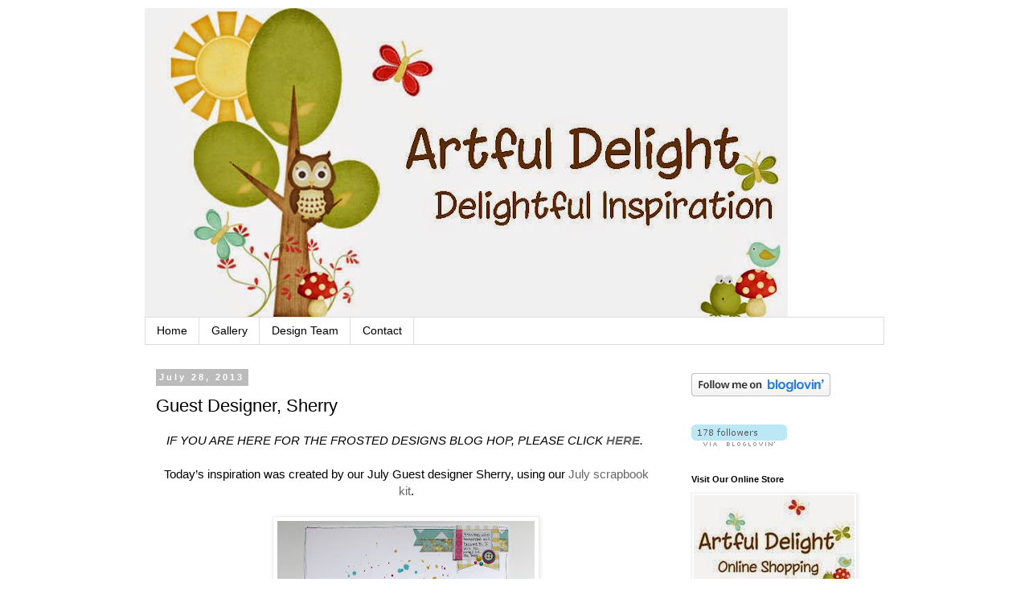

--- FILE ---
content_type: text/html; charset=UTF-8
request_url: https://artfuldelight.blogspot.com/2013/07/guest-designer-sherry.html?showComment=1375071818809
body_size: 16342
content:
<!DOCTYPE html>
<html class='v2' dir='ltr' xmlns='http://www.w3.org/1999/xhtml' xmlns:b='http://www.google.com/2005/gml/b' xmlns:data='http://www.google.com/2005/gml/data' xmlns:expr='http://www.google.com/2005/gml/expr'>
<head>
<link href='https://www.blogger.com/static/v1/widgets/335934321-css_bundle_v2.css' rel='stylesheet' type='text/css'/>
<meta content='IE=EmulateIE7' http-equiv='X-UA-Compatible'/>
<meta content='width=1100' name='viewport'/>
<meta content='text/html; charset=UTF-8' http-equiv='Content-Type'/>
<meta content='blogger' name='generator'/>
<link href='https://artfuldelight.blogspot.com/favicon.ico' rel='icon' type='image/x-icon'/>
<link href='http://artfuldelight.blogspot.com/2013/07/guest-designer-sherry.html' rel='canonical'/>
<link rel="alternate" type="application/atom+xml" title="Delightful Inspiration - Atom" href="https://artfuldelight.blogspot.com/feeds/posts/default" />
<link rel="alternate" type="application/rss+xml" title="Delightful Inspiration - RSS" href="https://artfuldelight.blogspot.com/feeds/posts/default?alt=rss" />
<link rel="service.post" type="application/atom+xml" title="Delightful Inspiration - Atom" href="https://www.blogger.com/feeds/3959691113044594865/posts/default" />

<link rel="alternate" type="application/atom+xml" title="Delightful Inspiration - Atom" href="https://artfuldelight.blogspot.com/feeds/4518009461445512427/comments/default" />
<!--Can't find substitution for tag [blog.ieCssRetrofitLinks]-->
<link href='https://blogger.googleusercontent.com/img/b/R29vZ2xl/AVvXsEjNrvfc1zR3f-zw8iQAhnSAhTalqhQYYWBsQ5W6Jg-tAEApHfzBViD5vKjKdR6_-GclbPYaaKTlmcCpxfbKvnTTwhkjEYF0i66Kmdea8_pXlr1G7noS2MptpfAqPms9yhSafPQqCTYLqx2j/s320/July_28_Guest_Designer_Week_3.jpg' rel='image_src'/>
<meta content='http://artfuldelight.blogspot.com/2013/07/guest-designer-sherry.html' property='og:url'/>
<meta content='Guest Designer, Sherry' property='og:title'/>
<meta content=' IF YOU ARE HERE FOR THE FROSTED DESIGNS BLOG HOP, PLEASE CLICK HERE .     Today’s inspiration was created by our July Guest designer Sherry...' property='og:description'/>
<meta content='https://blogger.googleusercontent.com/img/b/R29vZ2xl/AVvXsEjNrvfc1zR3f-zw8iQAhnSAhTalqhQYYWBsQ5W6Jg-tAEApHfzBViD5vKjKdR6_-GclbPYaaKTlmcCpxfbKvnTTwhkjEYF0i66Kmdea8_pXlr1G7noS2MptpfAqPms9yhSafPQqCTYLqx2j/w1200-h630-p-k-no-nu/July_28_Guest_Designer_Week_3.jpg' property='og:image'/>
<title>Delightful Inspiration: Guest Designer, Sherry</title><link href='http://i51.tinypic.com/15fistx.jpg' rel='shortcut icon' type='http://i51.tinypic.com/15fistx.jpg'/>
<style id='page-skin-1' type='text/css'><!--
/*
-----------------------------------------------
Blogger Template Style
Name:     Simple
Designer: Blogger
URL:      www.blogger.com
----------------------------------------------- */
/* Content
----------------------------------------------- */
body {
font: normal normal 14px Verdana, Geneva, sans-serif;
color: #000000;
background: #ffffff none repeat scroll top left;
padding: 0 0 0 0;
}
html body .region-inner {
min-width: 0;
max-width: 100%;
width: auto;
}
h2 {
font-size: 22px;
}
a:link {
text-decoration:none;
color: #666666;
}
a:visited {
text-decoration:none;
color: #666666;
}
a:hover {
text-decoration:underline;
color: #666666;
}
.body-fauxcolumn-outer .fauxcolumn-inner {
background: transparent none repeat scroll top left;
_background-image: none;
}
.body-fauxcolumn-outer .cap-top {
position: absolute;
z-index: 1;
height: 400px;
width: 100%;
}
.body-fauxcolumn-outer .cap-top .cap-left {
width: 100%;
background: transparent none repeat-x scroll top left;
_background-image: none;
}
.content-outer {
-moz-box-shadow: 0 0 0 rgba(0, 0, 0, .15);
-webkit-box-shadow: 0 0 0 rgba(0, 0, 0, .15);
-goog-ms-box-shadow: 0 0 0 #333333;
box-shadow: 0 0 0 rgba(0, 0, 0, .15);
margin-bottom: 1px;
}
.content-inner {
padding: 10px 40px;
}
.content-inner {
background-color: #ffffff;
}
/* Header
----------------------------------------------- */
.header-outer {
background: transparent none repeat-x scroll 0 -400px;
_background-image: none;
}
.Header h1 {
font: normal normal 40px 'Trebuchet MS',Trebuchet,Verdana,sans-serif;
color: #000000;
text-shadow: 0 0 0 rgba(0, 0, 0, .2);
}
.Header h1 a {
color: #000000;
}
.Header .description {
font-size: 18px;
color: #000000;
}
.header-inner .Header .titlewrapper {
padding: 22px 0;
}
.header-inner .Header .descriptionwrapper {
padding: 0 0;
}
/* Tabs
----------------------------------------------- */
.tabs-inner .section:first-child {
border-top: 0 solid #dddddd;
}
.tabs-inner .section:first-child ul {
margin-top: -1px;
border-top: 1px solid #dddddd;
border-left: 1px solid #dddddd;
border-right: 1px solid #dddddd;
}
.tabs-inner .widget ul {
background: transparent none repeat-x scroll 0 -800px;
_background-image: none;
border-bottom: 1px solid #dddddd;
margin-top: 0;
margin-left: -30px;
margin-right: -30px;
}
.tabs-inner .widget li a {
display: inline-block;
padding: .6em 1em;
font: normal normal 14px Verdana, Geneva, sans-serif;
color: #000000;
border-left: 1px solid #ffffff;
border-right: 1px solid #dddddd;
}
.tabs-inner .widget li:first-child a {
border-left: none;
}
.tabs-inner .widget li.selected a, .tabs-inner .widget li a:hover {
color: #000000;
background-color: #eeeeee;
text-decoration: none;
}
/* Columns
----------------------------------------------- */
.main-outer {
border-top: 0 solid transparent;
}
.fauxcolumn-left-outer .fauxcolumn-inner {
border-right: 1px solid transparent;
}
.fauxcolumn-right-outer .fauxcolumn-inner {
border-left: 1px solid transparent;
}
/* Headings
----------------------------------------------- */
div.widget > h2,
div.widget h2.title {
margin: 0 0 1em 0;
font: normal bold 11px 'Trebuchet MS',Trebuchet,Verdana,sans-serif;
color: #000000;
}
/* Widgets
----------------------------------------------- */
.widget .zippy {
color: #999999;
text-shadow: 2px 2px 1px rgba(0, 0, 0, .1);
}
.widget .popular-posts ul {
list-style: none;
}
/* Posts
----------------------------------------------- */
h2.date-header {
font: normal bold 11px Arial, Tahoma, Helvetica, FreeSans, sans-serif;
}
.date-header span {
background-color: #bbbbbb;
color: #ffffff;
padding: 0.4em;
letter-spacing: 3px;
margin: inherit;
}
.main-inner {
padding-top: 35px;
padding-bottom: 65px;
}
.main-inner .column-center-inner {
padding: 0 0;
}
.main-inner .column-center-inner .section {
margin: 0 1em;
}
.post {
margin: 0 0 45px 0;
}
h3.post-title, .comments h4 {
font: normal normal 22px Verdana, Geneva, sans-serif;
margin: .75em 0 0;
}
.post-body {
font-size: 110%;
line-height: 1.4;
position: relative;
}
.post-body img, .post-body .tr-caption-container, .Profile img, .Image img,
.BlogList .item-thumbnail img {
padding: 2px;
background: #ffffff;
border: 1px solid #eeeeee;
-moz-box-shadow: 1px 1px 5px rgba(0, 0, 0, .1);
-webkit-box-shadow: 1px 1px 5px rgba(0, 0, 0, .1);
box-shadow: 1px 1px 5px rgba(0, 0, 0, .1);
}
.post-body img, .post-body .tr-caption-container {
padding: 5px;
}
.post-body .tr-caption-container {
color: #000000;
}
.post-body .tr-caption-container img {
padding: 0;
background: transparent;
border: none;
-moz-box-shadow: 0 0 0 rgba(0, 0, 0, .1);
-webkit-box-shadow: 0 0 0 rgba(0, 0, 0, .1);
box-shadow: 0 0 0 rgba(0, 0, 0, .1);
}
.post-header {
margin: 0 0 1.5em;
line-height: 1.6;
font-size: 90%;
}
.post-footer {
margin: 20px -2px 0;
padding: 5px 10px;
color: #666666;
background-color: #eeeeee;
border-bottom: 1px solid #eeeeee;
line-height: 1.6;
font-size: 90%;
}
#comments .comment-author {
padding-top: 1.5em;
border-top: 1px solid transparent;
background-position: 0 1.5em;
}
#comments .comment-author:first-child {
padding-top: 0;
border-top: none;
}
.avatar-image-container {
margin: .2em 0 0;
}
#comments .avatar-image-container img {
border: 1px solid #eeeeee;
}
/* Comments
----------------------------------------------- */
.comments .comments-content .icon.blog-author {
background-repeat: no-repeat;
background-image: url([data-uri]);
}
.comments .comments-content .loadmore a {
border-top: 1px solid #999999;
border-bottom: 1px solid #999999;
}
.comments .comment-thread.inline-thread {
background-color: #eeeeee;
}
.comments .continue {
border-top: 2px solid #999999;
}
/* Accents
---------------------------------------------- */
.section-columns td.columns-cell {
border-left: 1px solid transparent;
}
.blog-pager {
background: transparent url(//www.blogblog.com/1kt/simple/paging_dot.png) repeat-x scroll top center;
}
.blog-pager-older-link, .home-link,
.blog-pager-newer-link {
background-color: #ffffff;
padding: 5px;
}
.footer-outer {
border-top: 1px dashed #bbbbbb;
}
/* Mobile
----------------------------------------------- */
body.mobile  {
background-size: auto;
}
.mobile .body-fauxcolumn-outer {
background: transparent none repeat scroll top left;
}
.mobile .body-fauxcolumn-outer .cap-top {
background-size: 100% auto;
}
.mobile .content-outer {
-webkit-box-shadow: 0 0 3px rgba(0, 0, 0, .15);
box-shadow: 0 0 3px rgba(0, 0, 0, .15);
}
.mobile .tabs-inner .widget ul {
margin-left: 0;
margin-right: 0;
}
.mobile .post {
margin: 0;
}
.mobile .main-inner .column-center-inner .section {
margin: 0;
}
.mobile .date-header span {
padding: 0.1em 10px;
margin: 0 -10px;
}
.mobile h3.post-title {
margin: 0;
}
.mobile .blog-pager {
background: transparent none no-repeat scroll top center;
}
.mobile .footer-outer {
border-top: none;
}
.mobile .main-inner, .mobile .footer-inner {
background-color: #ffffff;
}
.mobile-index-contents {
color: #000000;
}
.mobile-link-button {
background-color: #666666;
}
.mobile-link-button a:link, .mobile-link-button a:visited {
color: #ffffff;
}
.mobile .tabs-inner .section:first-child {
border-top: none;
}
.mobile .tabs-inner .PageList .widget-content {
background-color: #eeeeee;
color: #000000;
border-top: 1px solid #dddddd;
border-bottom: 1px solid #dddddd;
}
.mobile .tabs-inner .PageList .widget-content .pagelist-arrow {
border-left: 1px solid #dddddd;
}

--></style>
<style id='template-skin-1' type='text/css'><!--
body {
min-width: 1000px;
}
.content-outer, .content-fauxcolumn-outer, .region-inner {
min-width: 1000px;
max-width: 1000px;
_width: 1000px;
}
.main-inner .columns {
padding-left: 0px;
padding-right: 270px;
}
.main-inner .fauxcolumn-center-outer {
left: 0px;
right: 270px;
/* IE6 does not respect left and right together */
_width: expression(this.parentNode.offsetWidth -
parseInt("0px") -
parseInt("270px") + 'px');
}
.main-inner .fauxcolumn-left-outer {
width: 0px;
}
.main-inner .fauxcolumn-right-outer {
width: 270px;
}
.main-inner .column-left-outer {
width: 0px;
right: 100%;
margin-left: -0px;
}
.main-inner .column-right-outer {
width: 270px;
margin-right: -270px;
}
#layout {
min-width: 0;
}
#layout .content-outer {
min-width: 0;
width: 800px;
}
#layout .region-inner {
min-width: 0;
width: auto;
}
--></style>
<link href='https://www.blogger.com/dyn-css/authorization.css?targetBlogID=3959691113044594865&amp;zx=3bc685b3-799d-4473-9c20-d6ca4ede64a9' media='none' onload='if(media!=&#39;all&#39;)media=&#39;all&#39;' rel='stylesheet'/><noscript><link href='https://www.blogger.com/dyn-css/authorization.css?targetBlogID=3959691113044594865&amp;zx=3bc685b3-799d-4473-9c20-d6ca4ede64a9' rel='stylesheet'/></noscript>
<meta name='google-adsense-platform-account' content='ca-host-pub-1556223355139109'/>
<meta name='google-adsense-platform-domain' content='blogspot.com'/>

</head>
<body class='loading variant-simplysimple'>
<div class='navbar section' id='navbar'><div class='widget Navbar' data-version='1' id='Navbar1'><script type="text/javascript">
    function setAttributeOnload(object, attribute, val) {
      if(window.addEventListener) {
        window.addEventListener('load',
          function(){ object[attribute] = val; }, false);
      } else {
        window.attachEvent('onload', function(){ object[attribute] = val; });
      }
    }
  </script>
<div id="navbar-iframe-container"></div>
<script type="text/javascript" src="https://apis.google.com/js/platform.js"></script>
<script type="text/javascript">
      gapi.load("gapi.iframes:gapi.iframes.style.bubble", function() {
        if (gapi.iframes && gapi.iframes.getContext) {
          gapi.iframes.getContext().openChild({
              url: 'https://www.blogger.com/navbar/3959691113044594865?po\x3d4518009461445512427\x26origin\x3dhttps://artfuldelight.blogspot.com',
              where: document.getElementById("navbar-iframe-container"),
              id: "navbar-iframe"
          });
        }
      });
    </script><script type="text/javascript">
(function() {
var script = document.createElement('script');
script.type = 'text/javascript';
script.src = '//pagead2.googlesyndication.com/pagead/js/google_top_exp.js';
var head = document.getElementsByTagName('head')[0];
if (head) {
head.appendChild(script);
}})();
</script>
</div></div>
<div class='body-fauxcolumns'>
<div class='fauxcolumn-outer body-fauxcolumn-outer'>
<div class='cap-top'>
<div class='cap-left'></div>
<div class='cap-right'></div>
</div>
<div class='fauxborder-left'>
<div class='fauxborder-right'></div>
<div class='fauxcolumn-inner'>
</div>
</div>
<div class='cap-bottom'>
<div class='cap-left'></div>
<div class='cap-right'></div>
</div>
</div>
</div>
<div class='content'>
<div class='content-fauxcolumns'>
<div class='fauxcolumn-outer content-fauxcolumn-outer'>
<div class='cap-top'>
<div class='cap-left'></div>
<div class='cap-right'></div>
</div>
<div class='fauxborder-left'>
<div class='fauxborder-right'></div>
<div class='fauxcolumn-inner'>
</div>
</div>
<div class='cap-bottom'>
<div class='cap-left'></div>
<div class='cap-right'></div>
</div>
</div>
</div>
<div class='content-outer'>
<div class='content-cap-top cap-top'>
<div class='cap-left'></div>
<div class='cap-right'></div>
</div>
<div class='fauxborder-left content-fauxborder-left'>
<div class='fauxborder-right content-fauxborder-right'></div>
<div class='content-inner'>
<header>
<div class='header-outer'>
<div class='header-cap-top cap-top'>
<div class='cap-left'></div>
<div class='cap-right'></div>
</div>
<div class='fauxborder-left header-fauxborder-left'>
<div class='fauxborder-right header-fauxborder-right'></div>
<div class='region-inner header-inner'>
<div class='header section' id='header'><div class='widget Header' data-version='1' id='Header1'>
<div id='header-inner'>
<a href='https://artfuldelight.blogspot.com/' style='display: block'>
<img alt='Delightful Inspiration' height='385px; ' id='Header1_headerimg' src='https://blogger.googleusercontent.com/img/b/R29vZ2xl/AVvXsEivWe0sDKlHjkPsYaqlVov7pPnB-M4wANGIA_9Km-Qk18I_t5vJWgMbrBE4t-8zFERMSIdrDB7NF5Y1yymcSB-1Kgv2B_XlBXGI2S2mzMksiDLS31OOQwJW5zhPH2H4DaBmPpbMkY8K10X4/s800/header_edited-3.jpg' style='display: block' width='800px; '/>
</a>
</div>
</div></div>
</div>
</div>
<div class='header-cap-bottom cap-bottom'>
<div class='cap-left'></div>
<div class='cap-right'></div>
</div>
</div>
</header>
<div class='tabs-outer'>
<div class='tabs-cap-top cap-top'>
<div class='cap-left'></div>
<div class='cap-right'></div>
</div>
<div class='fauxborder-left tabs-fauxborder-left'>
<div class='fauxborder-right tabs-fauxborder-right'></div>
<div class='region-inner tabs-inner'>
<div class='tabs section' id='crosscol'><div class='widget PageList' data-version='1' id='PageList1'>
<h2>Pages</h2>
<div class='widget-content'>
<ul>
<li>
<a href='https://artfuldelight.blogspot.com/'>Home</a>
</li>
<li>
<a href='https://artfuldelight.blogspot.com/p/contact.html'>Gallery</a>
</li>
<li>
<a href='https://artfuldelight.blogspot.com/p/current-sponsorships.html'>Design Team</a>
</li>
<li>
<a href='https://artfuldelight.blogspot.com/p/contact_29.html'>Contact</a>
</li>
</ul>
<div class='clear'></div>
</div>
</div></div>
<div class='tabs no-items section' id='crosscol-overflow'></div>
</div>
</div>
<div class='tabs-cap-bottom cap-bottom'>
<div class='cap-left'></div>
<div class='cap-right'></div>
</div>
</div>
<div class='main-outer'>
<div class='main-cap-top cap-top'>
<div class='cap-left'></div>
<div class='cap-right'></div>
</div>
<div class='fauxborder-left main-fauxborder-left'>
<div class='fauxborder-right main-fauxborder-right'></div>
<div class='region-inner main-inner'>
<div class='columns fauxcolumns'>
<div class='fauxcolumn-outer fauxcolumn-center-outer'>
<div class='cap-top'>
<div class='cap-left'></div>
<div class='cap-right'></div>
</div>
<div class='fauxborder-left'>
<div class='fauxborder-right'></div>
<div class='fauxcolumn-inner'>
</div>
</div>
<div class='cap-bottom'>
<div class='cap-left'></div>
<div class='cap-right'></div>
</div>
</div>
<div class='fauxcolumn-outer fauxcolumn-left-outer'>
<div class='cap-top'>
<div class='cap-left'></div>
<div class='cap-right'></div>
</div>
<div class='fauxborder-left'>
<div class='fauxborder-right'></div>
<div class='fauxcolumn-inner'>
</div>
</div>
<div class='cap-bottom'>
<div class='cap-left'></div>
<div class='cap-right'></div>
</div>
</div>
<div class='fauxcolumn-outer fauxcolumn-right-outer'>
<div class='cap-top'>
<div class='cap-left'></div>
<div class='cap-right'></div>
</div>
<div class='fauxborder-left'>
<div class='fauxborder-right'></div>
<div class='fauxcolumn-inner'>
</div>
</div>
<div class='cap-bottom'>
<div class='cap-left'></div>
<div class='cap-right'></div>
</div>
</div>
<!-- corrects IE6 width calculation -->
<div class='columns-inner'>
<div class='column-center-outer'>
<div class='column-center-inner'>
<div class='main section' id='main'><div class='widget Blog' data-version='1' id='Blog1'>
<div class='blog-posts hfeed'>

          <div class="date-outer">
        
<h2 class='date-header'><span>July 28, 2013</span></h2>

          <div class="date-posts">
        
<div class='post-outer'>
<div class='post hentry'>
<a name='4518009461445512427'></a>
<h3 class='post-title entry-title'>
Guest Designer, Sherry
</h3>
<div class='post-header'>
<div class='post-header-line-1'></div>
</div>
<div class='post-body entry-content'>
<div style="text-align: center;">
<i>IF YOU ARE HERE FOR THE FROSTED DESIGNS BLOG HOP, PLEASE CLICK <b><a href="http://artfuldelight.blogspot.com/2013/07/some-inspiration-from-design-team.html">HERE</a></b>.</i>&nbsp; <br />
<br />
Today&#8217;s inspiration was created by our July Guest designer Sherry, using our <a href="http://www.artfuldelight.com/">July scrapbook kit</a>.</div>
<div style="text-align: center;">
<br />
<div class="separator" style="clear: both; text-align: center;">
<a href="https://blogger.googleusercontent.com/img/b/R29vZ2xl/AVvXsEjNrvfc1zR3f-zw8iQAhnSAhTalqhQYYWBsQ5W6Jg-tAEApHfzBViD5vKjKdR6_-GclbPYaaKTlmcCpxfbKvnTTwhkjEYF0i66Kmdea8_pXlr1G7noS2MptpfAqPms9yhSafPQqCTYLqx2j/s1600/July_28_Guest_Designer_Week_3.jpg" imageanchor="1" style="margin-left: 1em; margin-right: 1em;"><img border="0" height="284" src="https://blogger.googleusercontent.com/img/b/R29vZ2xl/AVvXsEjNrvfc1zR3f-zw8iQAhnSAhTalqhQYYWBsQ5W6Jg-tAEApHfzBViD5vKjKdR6_-GclbPYaaKTlmcCpxfbKvnTTwhkjEYF0i66Kmdea8_pXlr1G7noS2MptpfAqPms9yhSafPQqCTYLqx2j/s320/July_28_Guest_Designer_Week_3.jpg" width="320" /></a></div>
</div>
<div style="text-align: center;">
</div>
<div style="text-align: center;">
For more details please visit Sherry <a href="http://buttonjunkie.blogspot.com/">here</a>.<br />
<br />
Have a wonderful day and thank you for stopping by!! </div>
<div style="text-align: center;">
</div>
<div style="text-align: center;">
</div>
<a href="https://blogger.googleusercontent.com/img/b/R29vZ2xl/AVvXsEgvWOkKJO_xllAS36uVeOOZOugZnaKiMUDEfgEzR1dpIL22qwgRGGQX0ElUGQRXNY_kKMLmaMYgBJvKl3VxjEmj-JFv9L5gZ_ZyngixK9uMSByfKqcAGCtPDDXr3K24eyQmlvgZmjvE23k/s1600/ArtfulSignature1.png" onblur="try {parent.deselectBloggerImageGracefully();} catch(e) {}"><img alt="" border="0" id="BLOGGER_PHOTO_ID_5640144001645451330" src="https://lh3.googleusercontent.com/blogger_img_proxy/AEn0k_sep_GvPdL5YsQlE4NHmUtUA7DYRonGG-5lbe5zCr5wjGoX80PfXmv8bzTxz-PqNXKgQ1a1D3VW8p2eqCya8auvzW74tjrbSURCB3l_cIqBotJ8eDm9p0n8kC2xHnQ_D64=s0-d" style="display: block; height: 113px; margin: 0px auto 10px; text-align: center; width: 300px;"></a>
<div style='clear: both;'></div>
</div>
<div class='post-footer'>
<div class='post-footer-line post-footer-line-1'><span class='post-author vcard'>
Posted by
<span class='fn'>Debbie</span>
</span>
<span class='post-timestamp'>
at
<a class='timestamp-link' href='https://artfuldelight.blogspot.com/2013/07/guest-designer-sherry.html' rel='bookmark' title='permanent link'><abbr class='published' title='2013-07-28T06:00:00-04:00'>6:00&#8239;AM</abbr></a>
</span>
<span class='post-comment-link'>
</span>
<span class='post-icons'>
</span>
</div>
<div class='post-footer-line post-footer-line-2'><span class='post-labels'>
Labels:
<a href='https://artfuldelight.blogspot.com/search/label/Artfuldelight' rel='tag'>Artfuldelight</a>,
<a href='https://artfuldelight.blogspot.com/search/label/Guest%20Designer' rel='tag'>Guest Designer</a>,
<a href='https://artfuldelight.blogspot.com/search/label/Monthly%20Scrapbook%20Kit' rel='tag'>Monthly Scrapbook Kit</a>
</span>
</div>
<div class='post-footer-line post-footer-line-3'></div>
</div>
</div>
<div class='comments' id='comments'>
<a name='comments'></a>
<h4>5 comments:</h4>
<div id='Blog1_comments-block-wrapper'>
<dl class='avatar-comment-indent' id='comments-block'>
<dt class='comment-author ' id='c3698355283396454513'>
<a name='c3698355283396454513'></a>
<div class="avatar-image-container vcard"><span dir="ltr"><a href="https://www.blogger.com/profile/08892178349786311540" target="" rel="nofollow" onclick="" class="avatar-hovercard" id="av-3698355283396454513-08892178349786311540"><img src="https://resources.blogblog.com/img/blank.gif" width="35" height="35" class="delayLoad" style="display: none;" longdesc="//blogger.googleusercontent.com/img/b/R29vZ2xl/AVvXsEjmhpfPmXwIjyt6hucXEtkyTSSmfgogRIfCxM6x8RO4vrj-FdwyEEJFjJMVvuZ_HjVHGrVl2idf309T4Pra0XKRjlF8yOkXudPpdC5rl7Jmm60fZlJcCOnr9FYwGXWPPg/s45-c/IMG_4170.JPG" alt="" title="Sherry Eckblad">

<noscript><img src="//blogger.googleusercontent.com/img/b/R29vZ2xl/AVvXsEjmhpfPmXwIjyt6hucXEtkyTSSmfgogRIfCxM6x8RO4vrj-FdwyEEJFjJMVvuZ_HjVHGrVl2idf309T4Pra0XKRjlF8yOkXudPpdC5rl7Jmm60fZlJcCOnr9FYwGXWPPg/s45-c/IMG_4170.JPG" width="35" height="35" class="photo" alt=""></noscript></a></span></div>
<a href='https://www.blogger.com/profile/08892178349786311540' rel='nofollow'>Sherry Eckblad</a>
said...
</dt>
<dd class='comment-body' id='Blog1_cmt-3698355283396454513'>
<p>
Thanks for letting me be your July Guest Designer I really enjoyed working with your wonderful Scrapbook kit.
</p>
</dd>
<dd class='comment-footer'>
<span class='comment-timestamp'>
<a href='https://artfuldelight.blogspot.com/2013/07/guest-designer-sherry.html?showComment=1375011988009#c3698355283396454513' title='comment permalink'>
July 28, 2013 at 7:46&#8239;AM
</a>
<span class='item-control blog-admin pid-1185448254'>
<a class='comment-delete' href='https://www.blogger.com/comment/delete/3959691113044594865/3698355283396454513' title='Delete Comment'>
<img src='https://resources.blogblog.com/img/icon_delete13.gif'/>
</a>
</span>
</span>
</dd>
<dt class='comment-author ' id='c3254780528916760708'>
<a name='c3254780528916760708'></a>
<div class="avatar-image-container vcard"><span dir="ltr"><a href="https://www.blogger.com/profile/16120580254018653082" target="" rel="nofollow" onclick="" class="avatar-hovercard" id="av-3254780528916760708-16120580254018653082"><img src="https://resources.blogblog.com/img/blank.gif" width="35" height="35" class="delayLoad" style="display: none;" longdesc="//blogger.googleusercontent.com/img/b/R29vZ2xl/AVvXsEi3phnIRqlg78Vm2NwYbkh8h93NCCpSk1Yp4ZKp2goK8BanekMjsRgF554ZSXDVvVBFcqARGYo-yFnfSVUOiLxItk5E-mIJWet6PMDEa6kOu0strF5jkPLGoHvztupjig/s45-c/14102727_10209151961790603_1747302826970834695_n.jpg" alt="" title="Julie Tucker-Wolek">

<noscript><img src="//blogger.googleusercontent.com/img/b/R29vZ2xl/AVvXsEi3phnIRqlg78Vm2NwYbkh8h93NCCpSk1Yp4ZKp2goK8BanekMjsRgF554ZSXDVvVBFcqARGYo-yFnfSVUOiLxItk5E-mIJWet6PMDEa6kOu0strF5jkPLGoHvztupjig/s45-c/14102727_10209151961790603_1747302826970834695_n.jpg" width="35" height="35" class="photo" alt=""></noscript></a></span></div>
<a href='https://www.blogger.com/profile/16120580254018653082' rel='nofollow'>Julie Tucker-Wolek</a>
said...
</dt>
<dd class='comment-body' id='Blog1_cmt-3254780528916760708'>
<p>
This is gorgeous!! Sherry has totally ROCKED this kit!!!!
</p>
</dd>
<dd class='comment-footer'>
<span class='comment-timestamp'>
<a href='https://artfuldelight.blogspot.com/2013/07/guest-designer-sherry.html?showComment=1375023152753#c3254780528916760708' title='comment permalink'>
July 28, 2013 at 10:52&#8239;AM
</a>
<span class='item-control blog-admin pid-1085267099'>
<a class='comment-delete' href='https://www.blogger.com/comment/delete/3959691113044594865/3254780528916760708' title='Delete Comment'>
<img src='https://resources.blogblog.com/img/icon_delete13.gif'/>
</a>
</span>
</span>
</dd>
<dt class='comment-author ' id='c3613617925773033583'>
<a name='c3613617925773033583'></a>
<div class="avatar-image-container vcard"><span dir="ltr"><a href="https://www.blogger.com/profile/16011852987548593238" target="" rel="nofollow" onclick="" class="avatar-hovercard" id="av-3613617925773033583-16011852987548593238"><img src="https://resources.blogblog.com/img/blank.gif" width="35" height="35" class="delayLoad" style="display: none;" longdesc="//4.bp.blogspot.com/-5oUTegM3s-I/ZUjYugurSWI/AAAAAAABw-Y/1PLyO7ViO54syie7XZ9bKZC5DHE82EGBwCK4BGAYYCw/s35/pic2WP.jpg" alt="" title="~amy~">

<noscript><img src="//4.bp.blogspot.com/-5oUTegM3s-I/ZUjYugurSWI/AAAAAAABw-Y/1PLyO7ViO54syie7XZ9bKZC5DHE82EGBwCK4BGAYYCw/s35/pic2WP.jpg" width="35" height="35" class="photo" alt=""></noscript></a></span></div>
<a href='https://www.blogger.com/profile/16011852987548593238' rel='nofollow'>~amy~</a>
said...
</dt>
<dd class='comment-body' id='Blog1_cmt-3613617925773033583'>
<p>
Awesome!!
</p>
</dd>
<dd class='comment-footer'>
<span class='comment-timestamp'>
<a href='https://artfuldelight.blogspot.com/2013/07/guest-designer-sherry.html?showComment=1375071818809#c3613617925773033583' title='comment permalink'>
July 29, 2013 at 12:23&#8239;AM
</a>
<span class='item-control blog-admin pid-274948528'>
<a class='comment-delete' href='https://www.blogger.com/comment/delete/3959691113044594865/3613617925773033583' title='Delete Comment'>
<img src='https://resources.blogblog.com/img/icon_delete13.gif'/>
</a>
</span>
</span>
</dd>
<dt class='comment-author ' id='c4069714558052516594'>
<a name='c4069714558052516594'></a>
<div class="avatar-image-container vcard"><span dir="ltr"><a href="https://www.blogger.com/profile/01592512706384725633" target="" rel="nofollow" onclick="" class="avatar-hovercard" id="av-4069714558052516594-01592512706384725633"><img src="https://resources.blogblog.com/img/blank.gif" width="35" height="35" class="delayLoad" style="display: none;" longdesc="//blogger.googleusercontent.com/img/b/R29vZ2xl/AVvXsEgOA2D4ww6KIY6A3k8UcwEKLd35VuDVDqaS4BlscWEcVWiH6KdpuoDzU6QzDq5y-FSpdyC1wMGA1XcDUNRR9XfBMhTnC53EOxPLSdjm_pqGXw63oSEQ2tsDTQcue_snLA/s45-c/blogpic2010.JPG" alt="" title="June Houck">

<noscript><img src="//blogger.googleusercontent.com/img/b/R29vZ2xl/AVvXsEgOA2D4ww6KIY6A3k8UcwEKLd35VuDVDqaS4BlscWEcVWiH6KdpuoDzU6QzDq5y-FSpdyC1wMGA1XcDUNRR9XfBMhTnC53EOxPLSdjm_pqGXw63oSEQ2tsDTQcue_snLA/s45-c/blogpic2010.JPG" width="35" height="35" class="photo" alt=""></noscript></a></span></div>
<a href='https://www.blogger.com/profile/01592512706384725633' rel='nofollow'>June Houck</a>
said...
</dt>
<dd class='comment-body' id='Blog1_cmt-4069714558052516594'>
<p>
Delightful LO, Sherry!
</p>
</dd>
<dd class='comment-footer'>
<span class='comment-timestamp'>
<a href='https://artfuldelight.blogspot.com/2013/07/guest-designer-sherry.html?showComment=1375077254985#c4069714558052516594' title='comment permalink'>
July 29, 2013 at 1:54&#8239;AM
</a>
<span class='item-control blog-admin pid-552673521'>
<a class='comment-delete' href='https://www.blogger.com/comment/delete/3959691113044594865/4069714558052516594' title='Delete Comment'>
<img src='https://resources.blogblog.com/img/icon_delete13.gif'/>
</a>
</span>
</span>
</dd>
<dt class='comment-author ' id='c1914449884218482345'>
<a name='c1914449884218482345'></a>
<div class="avatar-image-container avatar-stock"><span dir="ltr"><a href="https://www.blogger.com/profile/05672198604876374670" target="" rel="nofollow" onclick="" class="avatar-hovercard" id="av-1914449884218482345-05672198604876374670"><img src="//www.blogger.com/img/blogger_logo_round_35.png" width="35" height="35" alt="" title="flowerdisco">

</a></span></div>
<a href='https://www.blogger.com/profile/05672198604876374670' rel='nofollow'>flowerdisco</a>
said...
</dt>
<dd class='comment-body' id='Blog1_cmt-1914449884218482345'>
<p>
i love your doodled frame and the splashes of color. so pretty!
</p>
</dd>
<dd class='comment-footer'>
<span class='comment-timestamp'>
<a href='https://artfuldelight.blogspot.com/2013/07/guest-designer-sherry.html?showComment=1375404011815#c1914449884218482345' title='comment permalink'>
August 1, 2013 at 8:40&#8239;PM
</a>
<span class='item-control blog-admin pid-1685537267'>
<a class='comment-delete' href='https://www.blogger.com/comment/delete/3959691113044594865/1914449884218482345' title='Delete Comment'>
<img src='https://resources.blogblog.com/img/icon_delete13.gif'/>
</a>
</span>
</span>
</dd>
</dl>
</div>
<p class='comment-footer'>
<a href='https://www.blogger.com/comment/fullpage/post/3959691113044594865/4518009461445512427' onclick='javascript:window.open(this.href, "bloggerPopup", "toolbar=0,location=0,statusbar=1,menubar=0,scrollbars=yes,width=640,height=500"); return false;'>Post a Comment</a>
</p>
</div>
</div>

        </div></div>
      
</div>
<div class='blog-pager' id='blog-pager'>
<span id='blog-pager-newer-link'>
<a class='blog-pager-newer-link' href='https://artfuldelight.blogspot.com/2013/07/dreams-tag.html' id='Blog1_blog-pager-newer-link' title='Newer Post'>Newer Post</a>
</span>
<span id='blog-pager-older-link'>
<a class='blog-pager-older-link' href='https://artfuldelight.blogspot.com/2013/07/im-back-little-miss-trouble.html' id='Blog1_blog-pager-older-link' title='Older Post'>Older Post</a>
</span>
<a class='home-link' href='https://artfuldelight.blogspot.com/'>Home</a>
</div>
<div class='clear'></div>
<div class='post-feeds'>
<div class='feed-links'>
Subscribe to:
<a class='feed-link' href='https://artfuldelight.blogspot.com/feeds/4518009461445512427/comments/default' target='_blank' type='application/atom+xml'>Post Comments (Atom)</a>
</div>
</div>
</div></div>
</div>
</div>
<div class='column-left-outer'>
<div class='column-left-inner'>
<aside>
</aside>
</div>
</div>
<div class='column-right-outer'>
<div class='column-right-inner'>
<aside>
<div class='sidebar section' id='sidebar-right-1'><div class='widget HTML' data-version='1' id='HTML6'>
<div class='widget-content'>
<a href="http://www.bloglovin.com/en/blog/3325370" title="Follow Delightful Inspiration on Bloglovin"><img src="https://lh3.googleusercontent.com/blogger_img_proxy/AEn0k_uxBi785TxZ9BZvQR8QsfGCxv3LObeUR3QfjYz1KKmSTN7H75FrrwYSGXoscPf2tTwGDYGa6pMex1a_k4sOhKashmgEwDLFpT5v5gYUXvkoCNX2EYElhg3jaDc-XxEvFv3XeA=s0-d" alt="Follow on Bloglovin" border="0"></a>
</div>
<div class='clear'></div>
</div><div class='widget HTML' data-version='1' id='HTML5'>
<div class='widget-content'>
<a href="http://www.bloglovin.com/en/blog/3325370" title="Follow Delightful Inspiration on Bloglovin"><img src="https://lh3.googleusercontent.com/blogger_img_proxy/AEn0k_tQKqKEpTboln6ipTNxajUjpkhQCogZtI7icjgzLLXA2dmd2ccD3Yj86Nzy2r8P2BUKu87k7fgxVt-GWGtM7k0y26arZFH88vRMQVILIkzw8oU47F1qcR25K1UO3vgW-DC1qvk5fw=s0-d" alt="Follow on Bloglovin" border="0"></a>
</div>
<div class='clear'></div>
</div><div class='widget Image' data-version='1' id='Image3'>
<h2>Visit Our Online Store</h2>
<div class='widget-content'>
<a href='http://www.artfuldelight.com/'>
<img alt='Visit Our Online Store' height='115' id='Image3_img' src='https://blogger.googleusercontent.com/img/b/R29vZ2xl/AVvXsEgxtU5uXV9_DC7y2n-nleON2uoS7QWh9NRS3AlOzw1AVlZn6yfnT6n8rUZ4IfVg6VR6xuMtgeSUzvVMXA7pG0aqXMwPYP1Dewf9yGAiHN3c_IlHUwLkzcGEQHZByvqpQ5Jii2Wx7CkVYPrd/s1600/online+shopping.jpg' width='200'/>
</a>
<br/>
</div>
<div class='clear'></div>
</div><div class='widget Image' data-version='1' id='Image4'>
<h2>February Scrapbook Kit</h2>
<div class='widget-content'>
<a href='http://artfuldelight.blogspot.com/2014/02/happy-february-1st-and-sketch-challenge.html'>
<img alt='February Scrapbook Kit' height='145' id='Image4_img' src='https://blogger.googleusercontent.com/img/b/R29vZ2xl/AVvXsEgR2ewLJD3UPCXQB6gIhur_5ScNvz86wFOVvvDTrEqhIJJwjSZS7iwpAdu4lKZzPKfH84LJQP4gvAQ3YAb875t9Tf6IOKvAFR3ra2KgeWij85IhpLncu_n4UmPqHXpgXPI_c8htrxpsSPmS/s210/Scrapbook+Kit.jpg' width='210'/>
</a>
<br/>
</div>
<div class='clear'></div>
</div><div class='widget Image' data-version='1' id='Image5'>
<h2>February Card Kit</h2>
<div class='widget-content'>
<a href='http://artfuldelight.blogspot.com/2014/02/happy-february-1st-and-sketch-challenge.html'>
<img alt='February Card Kit' height='159' id='Image5_img' src='https://blogger.googleusercontent.com/img/b/R29vZ2xl/AVvXsEhhf5NdSOV7H8yPYHcj4wNHvwrWwkq1iXlYegtHaWeNW39JMiyz9yLyWZSfI8cj3pu6F5rYodH4MCkB4006EBR_W20B1cJoKd5aD32xrtkIteIFlX96prSuP054i0tIPJJBTnzjtu2K-EkW/s210/card+kit.jpg' width='210'/>
</a>
<br/>
</div>
<div class='clear'></div>
</div><div class='widget Image' data-version='1' id='Image6'>
<h2>FEBRUARY LAYOUT SKETCH ASC #41</h2>
<div class='widget-content'>
<a href='http://artfuldelight.blogspot.com/2014/02/happy-february-1st-and-sketch-challenge.html'>
<img alt='FEBRUARY LAYOUT SKETCH ASC #41' height='210' id='Image6_img' src='https://blogger.googleusercontent.com/img/b/R29vZ2xl/AVvXsEi5JcV0pPU-DWck40Ufoyn0I1cXqp_UpZPc7bipxhdxUqwajjlmo9DyYChBgtxDbav24i22tJVOi31MuOnXBTfNvBpBS1QTUAai9pytd7U8Z9R0tV4WCkInAKL4K3kmSPyle9YBX091v85g/s210/Feb+sketch.jpg' width='210'/>
</a>
<br/>
</div>
<div class='clear'></div>
</div><div class='widget HTML' data-version='1' id='HTML3'>
<h2 class='title'>ASC #41 Layout Sketch</h2>
<div class='widget-content'>
<!-- start LinkyTools script -->
<script src="//www.linkytools.com/thumbnail_linky_include.aspx?id=225355" type="text/javascript"></script>
<!-- end LinkyTools script -->
</div>
<div class='clear'></div>
</div><div class='widget Image' data-version='1' id='Image7'>
<h2>FEBRUARY CARD SKETCH ASC #41</h2>
<div class='widget-content'>
<a href='http://artfuldelight.blogspot.com/2014/01/happy-2014.html'>
<img alt='FEBRUARY CARD SKETCH ASC #41' height='210' id='Image7_img' src='https://blogger.googleusercontent.com/img/b/R29vZ2xl/AVvXsEgSX9PKO8mjDgMtP1_rW45FsH5khLuvhYCt2e3YoHwcT7pJNOcmMCzmhLnzOOjMWO_nDOwa9_TWKQhB8we3FkTNinJIlw6dF2TQ3e7mOdiPR4isJE3403P5I-2pl9iIZO1NS8hettAip6bu/s210/card.jpg' width='160'/>
</a>
<br/>
</div>
<div class='clear'></div>
</div><div class='widget HTML' data-version='1' id='HTML4'>
<h2 class='title'>ASC #41 Card Sketch</h2>
<div class='widget-content'>
<!-- start LinkyTools script -->
<script src="//www.linkytools.com/thumbnail_linky_include.aspx?id=225354" type="text/javascript"></script>
<!-- end LinkyTools script -->
</div>
<div class='clear'></div>
</div><div class='widget Followers' data-version='1' id='Followers1'>
<h2 class='title'>Followers</h2>
<div class='widget-content'>
<div id='Followers1-wrapper'>
<div style='margin-right:2px;'>
<div><script type="text/javascript" src="https://apis.google.com/js/platform.js"></script>
<div id="followers-iframe-container"></div>
<script type="text/javascript">
    window.followersIframe = null;
    function followersIframeOpen(url) {
      gapi.load("gapi.iframes", function() {
        if (gapi.iframes && gapi.iframes.getContext) {
          window.followersIframe = gapi.iframes.getContext().openChild({
            url: url,
            where: document.getElementById("followers-iframe-container"),
            messageHandlersFilter: gapi.iframes.CROSS_ORIGIN_IFRAMES_FILTER,
            messageHandlers: {
              '_ready': function(obj) {
                window.followersIframe.getIframeEl().height = obj.height;
              },
              'reset': function() {
                window.followersIframe.close();
                followersIframeOpen("https://www.blogger.com/followers/frame/3959691113044594865?colors\x3dCgt0cmFuc3BhcmVudBILdHJhbnNwYXJlbnQaByMwMDAwMDAiByM2NjY2NjYqByNmZmZmZmYyByMwMDAwMDA6ByMwMDAwMDBCByM2NjY2NjZKByM5OTk5OTlSByM2NjY2NjZaC3RyYW5zcGFyZW50\x26pageSize\x3d21\x26hl\x3den\x26origin\x3dhttps://artfuldelight.blogspot.com");
              },
              'open': function(url) {
                window.followersIframe.close();
                followersIframeOpen(url);
              }
            }
          });
        }
      });
    }
    followersIframeOpen("https://www.blogger.com/followers/frame/3959691113044594865?colors\x3dCgt0cmFuc3BhcmVudBILdHJhbnNwYXJlbnQaByMwMDAwMDAiByM2NjY2NjYqByNmZmZmZmYyByMwMDAwMDA6ByMwMDAwMDBCByM2NjY2NjZKByM5OTk5OTlSByM2NjY2NjZaC3RyYW5zcGFyZW50\x26pageSize\x3d21\x26hl\x3den\x26origin\x3dhttps://artfuldelight.blogspot.com");
  </script></div>
</div>
</div>
<div class='clear'></div>
</div>
</div><div class='widget Stats' data-version='1' id='Stats1'>
<div class='widget-content'>
<div id='Stats1_content' style='display: none;'>
<span class='counter-wrapper text-counter-wrapper' id='Stats1_totalCount'>
</span>
<div class='clear'></div>
</div>
</div>
</div><div class='widget HTML' data-version='1' id='HTML2'>
<div class='widget-content'>
<a href="http://www.facebook.com/home.php#!/pages/Artfuldelight/149055668461597" target="_blank"><img src="https://lh3.googleusercontent.com/blogger_img_proxy/AEn0k_uQ0sgueVwcD6FElq9kcbLQoKzylLnKdqzWj6sdZtajcHSmOWAA3CAfx99WDkE7juOrYIaOUm1_cfO3L01N0bi8y4-IBX8=s0-d"></a>
</div>
<div class='clear'></div>
</div><div class='widget Image' data-version='1' id='Image2'>
<div class='widget-content'>
<a href='http://artfuldelight.blogspot.com'>
<img alt='' height='200' id='Image2_img' src='https://blogger.googleusercontent.com/img/b/R29vZ2xl/AVvXsEgp3EXIWhH90SiumwZLqgmPysIILFf4BbQH5n_vq1K8PfutG2y9uL9wr7Q3JedxyoIkFTr8DrKTzxZFW4nPT-NOUDyxa-VOGtFKrcrtStIc5xiKarstkCRIQuMUPu8kGaxmeDGrMC6EnqbU/s1600/DT+badge_edited-1.jpg' width='200'/>
</a>
<br/>
</div>
<div class='clear'></div>
</div><div class='widget Text' data-version='1' id='Text1'>
<h2 class='title'>Delightful Designers</h2>
<div class='widget-content'>
<div><a href="http://www.aimeekidd.blogspot.com/">Aimee</a></div><div><a href="http://tsurutadesigns.blogspot.com/">Amy</a></div><a href="http://lovelifeslittlepleasures.blogspot.com/">Debbie</a><br /><a href="http://thetuckerwolekclan.blogspot.com/">Julie</a><div><a href="http://www.simplyelegantpapercrafts.blogspot.com/">June</a></div><div><a href="http://lifeatthebeach51.blogspot.com/">Sandi</a></div><div><a href="http://www.scrapwithsuzy.blogspot.com/">Suzanne</a><br /><br /><br /><a href="http://www.onescrapatatime-bymumsie.blogspot.com/"><br /></a><br /></div>
</div>
<div class='clear'></div>
</div><div class='widget Label' data-version='1' id='Label1'>
<h2>Labels</h2>
<div class='widget-content list-label-widget-content'>
<ul>
<li>
<a dir='ltr' href='https://artfuldelight.blogspot.com/search/label/Artfuldelight'>Artfuldelight</a>
<span dir='ltr'>(838)</span>
</li>
<li>
<a dir='ltr' href='https://artfuldelight.blogspot.com/search/label/Card%20Sketch'>Card Sketch</a>
<span dir='ltr'>(49)</span>
</li>
<li>
<a dir='ltr' href='https://artfuldelight.blogspot.com/search/label/Design%20Team'>Design Team</a>
<span dir='ltr'>(715)</span>
</li>
<li>
<a dir='ltr' href='https://artfuldelight.blogspot.com/search/label/Layout%20Sketch'>Layout Sketch</a>
<span dir='ltr'>(51)</span>
</li>
<li>
<a dir='ltr' href='https://artfuldelight.blogspot.com/search/label/Monthly%20Card%20Kit'>Monthly Card Kit</a>
<span dir='ltr'>(223)</span>
</li>
<li>
<a dir='ltr' href='https://artfuldelight.blogspot.com/search/label/Monthly%20Kit'>Monthly Kit</a>
<span dir='ltr'>(440)</span>
</li>
<li>
<a dir='ltr' href='https://artfuldelight.blogspot.com/search/label/Monthly%20Scrapbook%20Kit'>Monthly Scrapbook Kit</a>
<span dir='ltr'>(232)</span>
</li>
<li>
<a dir='ltr' href='https://artfuldelight.blogspot.com/search/label/monthly%20kit%20reveal'>monthly kit reveal</a>
<span dir='ltr'>(33)</span>
</li>
<li>
<a dir='ltr' href='https://artfuldelight.blogspot.com/search/label/sketch%20challenge'>sketch challenge</a>
<span dir='ltr'>(115)</span>
</li>
<li>
<a dir='ltr' href='https://artfuldelight.blogspot.com/search/label/sketch%20challenge%20winner'>sketch challenge winner</a>
<span dir='ltr'>(26)</span>
</li>
<li>
<a dir='ltr' href='https://artfuldelight.blogspot.com/search/label/tutorial'>tutorial</a>
<span dir='ltr'>(3)</span>
</li>
</ul>
<div class='clear'></div>
</div>
</div><div class='widget Text' data-version='1' id='Text5'>
<div class='widget-content'>
<form action="https://www.paypal.com/cgi-bin/webscr" method="post"><br /><input type="hidden" name="cmd" value="_s-xclick" /><br /><input type="hidden" name="hosted_button_id" value="QC76RNPKTWJ8C" /><br /><input type="image" src="https://www.paypal.com/en_US/i/btn/btn_donateCC_LG.gif" border="0" name="submit" alt="PayPal - The safer, easier way to pay online!" /><br /><img alt="" border="0" src="https://www.paypal.com/en_US/i/scr/pixel.gif" width="1" height="1" /><br /></form><br />Click here to donate to help support my giveaways!  I LOVE offering giveaways but sometimes shipping can get pretty pricey.  I would love to continue offering these to you (my readers) so any help you may be able to give would be greatly appreciated.  
</div>
<div class='clear'></div>
</div><div class='widget BlogSearch' data-version='1' id='BlogSearch1'>
<h2 class='title'>Search This Blog</h2>
<div class='widget-content'>
<div id='BlogSearch1_form'>
<form action='https://artfuldelight.blogspot.com/search' class='gsc-search-box' target='_top'>
<table cellpadding='0' cellspacing='0' class='gsc-search-box'>
<tbody>
<tr>
<td class='gsc-input'>
<input autocomplete='off' class='gsc-input' name='q' size='10' title='search' type='text' value=''/>
</td>
<td class='gsc-search-button'>
<input class='gsc-search-button' title='search' type='submit' value='Search'/>
</td>
</tr>
</tbody>
</table>
</form>
</div>
</div>
<div class='clear'></div>
</div><div class='widget HTML' data-version='1' id='HTML10'>
<h2 class='title'>Feedjit</h2>
<div class='widget-content'>
<script type="text/javascript" src="//feedjit.com/serve/?vv=538&amp;tft=3&amp;dd=0&amp;wid=9352205ed471cf83&amp;pid=0&amp;proid=0&amp;bc=FFFFFF&amp;tc=000000&amp;brd1=012B6B&amp;lnk=135D9E&amp;hc=FFFFFF&amp;hfc=2853A8&amp;btn=C99700&amp;ww=200&amp;went=10"></script><noscript><a href="http://feedjit.com/">Feedjit Live Blog Stats</a></noscript>
</div>
<div class='clear'></div>
</div><div class='widget HTML' data-version='1' id='HTML7'>
<div class='widget-content'>
<a href="http://feeds.feedburner.com/Artfuldelight" title="Subscribe to my feed" rel="alternate" type="application/rss+xml"><img src="https://lh3.googleusercontent.com/blogger_img_proxy/AEn0k_v0bxPuESNVDYAi4ftUDglVCbvCLZOGabItS0xJy9Esr_UUA6A_Bn9vkltTmG8KkzcIXKeOOKqp6u0qDTPRNNCb-NbJhvLCQJSLsPmnxGEEscsWV5oISkabvQPkjg=s0-d" alt="" style="border:0"></a><a href="http://feeds.feedburner.com/Artfuldelight" title="Subscribe to my feed" rel="alternate" type="application/rss+xml">Subscribe in a reader</a>
</div>
<div class='clear'></div>
</div><div class='widget Feed' data-version='1' id='Feed1'>
<h2>ArtfulDelight</h2>
<div class='widget-content' id='Feed1_feedItemListDisplay'>
<span style='filter: alpha(25); opacity: 0.25;'>
<a href='http://feeds.feedburner.com/Artfuldelight'>Loading...</a>
</span>
</div>
<div class='clear'></div>
</div><div class='widget HTML' data-version='1' id='HTML1'>
<div class='widget-content'>
<!-- DROPDOWN NAVBAR -->
<!-- stylesheet for FF2, Op9, IE7 (strict mode) -->
<style type="text/css">
#navbar {
display:inline;
width:100%;
position:absolute;
background-color:transparent;
top:-30px;
left:0px;
height:60px;
z-index:999999;
}
#navbar:hover{
top:0px;
height:30px;
}
</style>
<!-- stylesheet for IE6 and lower -->
<!-- (not supporting element:hover) -->
<!-- first, unhide the navbar through css -->
<!-- second, hide the navbar and mimic -->
<!-- the effect with javascript, if available -->
<!--[if lt IE 7]>
<style type="text/css">
#navbar {
height:30px;
top:0px;
}
</style>
<script type="text/javascript">
var navbar = document.getElementById('navbar');
if(navbar){
navbar.onmouseover = function(){
navbar.style.top = '0px';
navbar.style.height = '30px';
}
navbar.onmouseout = function(){
navbar.style.top = '-30px';
navbar.style.height = '60px';
}
if (navbar.captureEvents){
navbar.captureEvents(Event.MOUSEOVER);
navbar.captureEvents(Event.MOUSEOUT);
}
navbar.onmouseout();
}
</script>
<![endif]-->
<!-- end dropdown navbar -->
</div>
<div class='clear'></div>
</div></div>
<table border='0' cellpadding='0' cellspacing='0' class='section-columns columns-2'>
<tbody>
<tr>
<td class='first columns-cell'>
<div class='sidebar no-items section' id='sidebar-right-2-1'></div>
</td>
<td class='columns-cell'>
<div class='sidebar no-items section' id='sidebar-right-2-2'></div>
</td>
</tr>
</tbody>
</table>
<div class='sidebar section' id='sidebar-right-3'><div class='widget BlogArchive' data-version='1' id='BlogArchive1'>
<h2>Blog Archive</h2>
<div class='widget-content'>
<div id='ArchiveList'>
<div id='BlogArchive1_ArchiveList'>
<ul class='hierarchy'>
<li class='archivedate collapsed'>
<a class='toggle' href='javascript:void(0)'>
<span class='zippy'>

        &#9658;&#160;
      
</span>
</a>
<a class='post-count-link' href='https://artfuldelight.blogspot.com/2014/'>
2014
</a>
<span class='post-count' dir='ltr'>(52)</span>
<ul class='hierarchy'>
<li class='archivedate collapsed'>
<a class='toggle' href='javascript:void(0)'>
<span class='zippy'>

        &#9658;&#160;
      
</span>
</a>
<a class='post-count-link' href='https://artfuldelight.blogspot.com/2014/02/'>
February
</a>
<span class='post-count' dir='ltr'>(26)</span>
</li>
</ul>
<ul class='hierarchy'>
<li class='archivedate collapsed'>
<a class='toggle' href='javascript:void(0)'>
<span class='zippy'>

        &#9658;&#160;
      
</span>
</a>
<a class='post-count-link' href='https://artfuldelight.blogspot.com/2014/01/'>
January
</a>
<span class='post-count' dir='ltr'>(26)</span>
</li>
</ul>
</li>
</ul>
<ul class='hierarchy'>
<li class='archivedate expanded'>
<a class='toggle' href='javascript:void(0)'>
<span class='zippy toggle-open'>

        &#9660;&#160;
      
</span>
</a>
<a class='post-count-link' href='https://artfuldelight.blogspot.com/2013/'>
2013
</a>
<span class='post-count' dir='ltr'>(300)</span>
<ul class='hierarchy'>
<li class='archivedate collapsed'>
<a class='toggle' href='javascript:void(0)'>
<span class='zippy'>

        &#9658;&#160;
      
</span>
</a>
<a class='post-count-link' href='https://artfuldelight.blogspot.com/2013/12/'>
December
</a>
<span class='post-count' dir='ltr'>(27)</span>
</li>
</ul>
<ul class='hierarchy'>
<li class='archivedate collapsed'>
<a class='toggle' href='javascript:void(0)'>
<span class='zippy'>

        &#9658;&#160;
      
</span>
</a>
<a class='post-count-link' href='https://artfuldelight.blogspot.com/2013/11/'>
November
</a>
<span class='post-count' dir='ltr'>(29)</span>
</li>
</ul>
<ul class='hierarchy'>
<li class='archivedate collapsed'>
<a class='toggle' href='javascript:void(0)'>
<span class='zippy'>

        &#9658;&#160;
      
</span>
</a>
<a class='post-count-link' href='https://artfuldelight.blogspot.com/2013/10/'>
October
</a>
<span class='post-count' dir='ltr'>(25)</span>
</li>
</ul>
<ul class='hierarchy'>
<li class='archivedate collapsed'>
<a class='toggle' href='javascript:void(0)'>
<span class='zippy'>

        &#9658;&#160;
      
</span>
</a>
<a class='post-count-link' href='https://artfuldelight.blogspot.com/2013/09/'>
September
</a>
<span class='post-count' dir='ltr'>(24)</span>
</li>
</ul>
<ul class='hierarchy'>
<li class='archivedate collapsed'>
<a class='toggle' href='javascript:void(0)'>
<span class='zippy'>

        &#9658;&#160;
      
</span>
</a>
<a class='post-count-link' href='https://artfuldelight.blogspot.com/2013/08/'>
August
</a>
<span class='post-count' dir='ltr'>(25)</span>
</li>
</ul>
<ul class='hierarchy'>
<li class='archivedate expanded'>
<a class='toggle' href='javascript:void(0)'>
<span class='zippy toggle-open'>

        &#9660;&#160;
      
</span>
</a>
<a class='post-count-link' href='https://artfuldelight.blogspot.com/2013/07/'>
July
</a>
<span class='post-count' dir='ltr'>(27)</span>
<ul class='posts'>
<li><a href='https://artfuldelight.blogspot.com/2013/07/hello.html'>Hello</a></li>
<li><a href='https://artfuldelight.blogspot.com/2013/07/dreams-tag.html'>Dreams Tag</a></li>
<li><a href='https://artfuldelight.blogspot.com/2013/07/guest-designer-sherry.html'>Guest Designer, Sherry</a></li>
<li><a href='https://artfuldelight.blogspot.com/2013/07/im-back-little-miss-trouble.html'>I&#39;m back!!  Little Miss Trouble!</a></li>
<li><a href='https://artfuldelight.blogspot.com/2013/07/some-inspiration-from-design-team.html'>Some Inspiration From The Design Team</a></li>
<li><a href='https://artfuldelight.blogspot.com/2013/07/days-like-this-make-me-so-happy-sketch.html'>Days Like This Make Me So Happy &amp; Sketch  Challeng...</a></li>
<li><a href='https://artfuldelight.blogspot.com/2013/07/thinking-of-you.html'>Thinking Of You</a></li>
<li><a href='https://artfuldelight.blogspot.com/2013/07/oh-snap.html'>Oh Snap!</a></li>
<li><a href='https://artfuldelight.blogspot.com/2013/07/gift-wrap-topper-and-wedding-too.html'>Gift Wrap Topper and A Wedding Too!</a></li>
<li><a href='https://artfuldelight.blogspot.com/2013/07/family-memory.html'>Family Memory</a></li>
<li><a href='https://artfuldelight.blogspot.com/2013/07/youre-my-sweet-baby-girl.html'>You&#39;re My Sweet Baby Girl</a></li>
<li><a href='https://artfuldelight.blogspot.com/2013/07/the-good-stuff.html'>The good stuff</a></li>
<li><a href='https://artfuldelight.blogspot.com/2013/07/lets-celebrate.html'>Let&#39;s Celebrate</a></li>
<li><a href='https://artfuldelight.blogspot.com/2013/07/inspire-believe.html'>Inspire &amp; Believe</a></li>
<li><a href='https://artfuldelight.blogspot.com/2013/07/believe.html'>Believe</a></li>
<li><a href='https://artfuldelight.blogspot.com/2013/07/four-leaf-clover.html'>Four leaf clover</a></li>
<li><a href='https://artfuldelight.blogspot.com/2013/07/guest-designer-sherry-eckblad.html'>Guest Designer, Sherry Eckblad</a></li>
<li><a href='https://artfuldelight.blogspot.com/2013/07/full-of-giggles.html'>Full of giggles</a></li>
<li><a href='https://artfuldelight.blogspot.com/2013/07/believe-in-your-dreams.html'>Believe in your dreams</a></li>
<li><a href='https://artfuldelight.blogspot.com/2013/07/thanks.html'>Thanks</a></li>
<li><a href='https://artfuldelight.blogspot.com/2013/07/youre-my-sweet.html'>You&#39;re my sweet</a></li>
<li><a href='https://artfuldelight.blogspot.com/2013/07/inspire-me-and-link-to-youtube-video.html'>Inspire me and a Link to a YouTube video highlight...</a></li>
<li><a href='https://artfuldelight.blogspot.com/2013/07/dream-big.html'>Dream big</a></li>
<li><a href='https://artfuldelight.blogspot.com/2013/07/im-here-for-you.html'>I&#39;m here for you</a></li>
<li><a href='https://artfuldelight.blogspot.com/2013/07/happy-birthday.html'>Happy Birthday</a></li>
<li><a href='https://artfuldelight.blogspot.com/2013/07/our-happy-life.html'>Our Happy Life</a></li>
<li><a href='https://artfuldelight.blogspot.com/2013/07/happy-july-1st-kit-reveal-and-new.html'>Happy July 1st - Kit Reveal and New Sketch challenge</a></li>
</ul>
</li>
</ul>
<ul class='hierarchy'>
<li class='archivedate collapsed'>
<a class='toggle' href='javascript:void(0)'>
<span class='zippy'>

        &#9658;&#160;
      
</span>
</a>
<a class='post-count-link' href='https://artfuldelight.blogspot.com/2013/06/'>
June
</a>
<span class='post-count' dir='ltr'>(25)</span>
</li>
</ul>
<ul class='hierarchy'>
<li class='archivedate collapsed'>
<a class='toggle' href='javascript:void(0)'>
<span class='zippy'>

        &#9658;&#160;
      
</span>
</a>
<a class='post-count-link' href='https://artfuldelight.blogspot.com/2013/05/'>
May
</a>
<span class='post-count' dir='ltr'>(26)</span>
</li>
</ul>
<ul class='hierarchy'>
<li class='archivedate collapsed'>
<a class='toggle' href='javascript:void(0)'>
<span class='zippy'>

        &#9658;&#160;
      
</span>
</a>
<a class='post-count-link' href='https://artfuldelight.blogspot.com/2013/04/'>
April
</a>
<span class='post-count' dir='ltr'>(24)</span>
</li>
</ul>
<ul class='hierarchy'>
<li class='archivedate collapsed'>
<a class='toggle' href='javascript:void(0)'>
<span class='zippy'>

        &#9658;&#160;
      
</span>
</a>
<a class='post-count-link' href='https://artfuldelight.blogspot.com/2013/03/'>
March
</a>
<span class='post-count' dir='ltr'>(23)</span>
</li>
</ul>
<ul class='hierarchy'>
<li class='archivedate collapsed'>
<a class='toggle' href='javascript:void(0)'>
<span class='zippy'>

        &#9658;&#160;
      
</span>
</a>
<a class='post-count-link' href='https://artfuldelight.blogspot.com/2013/02/'>
February
</a>
<span class='post-count' dir='ltr'>(20)</span>
</li>
</ul>
<ul class='hierarchy'>
<li class='archivedate collapsed'>
<a class='toggle' href='javascript:void(0)'>
<span class='zippy'>

        &#9658;&#160;
      
</span>
</a>
<a class='post-count-link' href='https://artfuldelight.blogspot.com/2013/01/'>
January
</a>
<span class='post-count' dir='ltr'>(25)</span>
</li>
</ul>
</li>
</ul>
<ul class='hierarchy'>
<li class='archivedate collapsed'>
<a class='toggle' href='javascript:void(0)'>
<span class='zippy'>

        &#9658;&#160;
      
</span>
</a>
<a class='post-count-link' href='https://artfuldelight.blogspot.com/2012/'>
2012
</a>
<span class='post-count' dir='ltr'>(302)</span>
<ul class='hierarchy'>
<li class='archivedate collapsed'>
<a class='toggle' href='javascript:void(0)'>
<span class='zippy'>

        &#9658;&#160;
      
</span>
</a>
<a class='post-count-link' href='https://artfuldelight.blogspot.com/2012/12/'>
December
</a>
<span class='post-count' dir='ltr'>(27)</span>
</li>
</ul>
<ul class='hierarchy'>
<li class='archivedate collapsed'>
<a class='toggle' href='javascript:void(0)'>
<span class='zippy'>

        &#9658;&#160;
      
</span>
</a>
<a class='post-count-link' href='https://artfuldelight.blogspot.com/2012/11/'>
November
</a>
<span class='post-count' dir='ltr'>(30)</span>
</li>
</ul>
<ul class='hierarchy'>
<li class='archivedate collapsed'>
<a class='toggle' href='javascript:void(0)'>
<span class='zippy'>

        &#9658;&#160;
      
</span>
</a>
<a class='post-count-link' href='https://artfuldelight.blogspot.com/2012/10/'>
October
</a>
<span class='post-count' dir='ltr'>(23)</span>
</li>
</ul>
<ul class='hierarchy'>
<li class='archivedate collapsed'>
<a class='toggle' href='javascript:void(0)'>
<span class='zippy'>

        &#9658;&#160;
      
</span>
</a>
<a class='post-count-link' href='https://artfuldelight.blogspot.com/2012/09/'>
September
</a>
<span class='post-count' dir='ltr'>(25)</span>
</li>
</ul>
<ul class='hierarchy'>
<li class='archivedate collapsed'>
<a class='toggle' href='javascript:void(0)'>
<span class='zippy'>

        &#9658;&#160;
      
</span>
</a>
<a class='post-count-link' href='https://artfuldelight.blogspot.com/2012/08/'>
August
</a>
<span class='post-count' dir='ltr'>(23)</span>
</li>
</ul>
<ul class='hierarchy'>
<li class='archivedate collapsed'>
<a class='toggle' href='javascript:void(0)'>
<span class='zippy'>

        &#9658;&#160;
      
</span>
</a>
<a class='post-count-link' href='https://artfuldelight.blogspot.com/2012/07/'>
July
</a>
<span class='post-count' dir='ltr'>(23)</span>
</li>
</ul>
<ul class='hierarchy'>
<li class='archivedate collapsed'>
<a class='toggle' href='javascript:void(0)'>
<span class='zippy'>

        &#9658;&#160;
      
</span>
</a>
<a class='post-count-link' href='https://artfuldelight.blogspot.com/2012/06/'>
June
</a>
<span class='post-count' dir='ltr'>(24)</span>
</li>
</ul>
<ul class='hierarchy'>
<li class='archivedate collapsed'>
<a class='toggle' href='javascript:void(0)'>
<span class='zippy'>

        &#9658;&#160;
      
</span>
</a>
<a class='post-count-link' href='https://artfuldelight.blogspot.com/2012/05/'>
May
</a>
<span class='post-count' dir='ltr'>(24)</span>
</li>
</ul>
<ul class='hierarchy'>
<li class='archivedate collapsed'>
<a class='toggle' href='javascript:void(0)'>
<span class='zippy'>

        &#9658;&#160;
      
</span>
</a>
<a class='post-count-link' href='https://artfuldelight.blogspot.com/2012/04/'>
April
</a>
<span class='post-count' dir='ltr'>(19)</span>
</li>
</ul>
<ul class='hierarchy'>
<li class='archivedate collapsed'>
<a class='toggle' href='javascript:void(0)'>
<span class='zippy'>

        &#9658;&#160;
      
</span>
</a>
<a class='post-count-link' href='https://artfuldelight.blogspot.com/2012/03/'>
March
</a>
<span class='post-count' dir='ltr'>(27)</span>
</li>
</ul>
<ul class='hierarchy'>
<li class='archivedate collapsed'>
<a class='toggle' href='javascript:void(0)'>
<span class='zippy'>

        &#9658;&#160;
      
</span>
</a>
<a class='post-count-link' href='https://artfuldelight.blogspot.com/2012/02/'>
February
</a>
<span class='post-count' dir='ltr'>(27)</span>
</li>
</ul>
<ul class='hierarchy'>
<li class='archivedate collapsed'>
<a class='toggle' href='javascript:void(0)'>
<span class='zippy'>

        &#9658;&#160;
      
</span>
</a>
<a class='post-count-link' href='https://artfuldelight.blogspot.com/2012/01/'>
January
</a>
<span class='post-count' dir='ltr'>(30)</span>
</li>
</ul>
</li>
</ul>
<ul class='hierarchy'>
<li class='archivedate collapsed'>
<a class='toggle' href='javascript:void(0)'>
<span class='zippy'>

        &#9658;&#160;
      
</span>
</a>
<a class='post-count-link' href='https://artfuldelight.blogspot.com/2011/'>
2011
</a>
<span class='post-count' dir='ltr'>(361)</span>
<ul class='hierarchy'>
<li class='archivedate collapsed'>
<a class='toggle' href='javascript:void(0)'>
<span class='zippy'>

        &#9658;&#160;
      
</span>
</a>
<a class='post-count-link' href='https://artfuldelight.blogspot.com/2011/12/'>
December
</a>
<span class='post-count' dir='ltr'>(30)</span>
</li>
</ul>
<ul class='hierarchy'>
<li class='archivedate collapsed'>
<a class='toggle' href='javascript:void(0)'>
<span class='zippy'>

        &#9658;&#160;
      
</span>
</a>
<a class='post-count-link' href='https://artfuldelight.blogspot.com/2011/11/'>
November
</a>
<span class='post-count' dir='ltr'>(27)</span>
</li>
</ul>
<ul class='hierarchy'>
<li class='archivedate collapsed'>
<a class='toggle' href='javascript:void(0)'>
<span class='zippy'>

        &#9658;&#160;
      
</span>
</a>
<a class='post-count-link' href='https://artfuldelight.blogspot.com/2011/10/'>
October
</a>
<span class='post-count' dir='ltr'>(29)</span>
</li>
</ul>
<ul class='hierarchy'>
<li class='archivedate collapsed'>
<a class='toggle' href='javascript:void(0)'>
<span class='zippy'>

        &#9658;&#160;
      
</span>
</a>
<a class='post-count-link' href='https://artfuldelight.blogspot.com/2011/09/'>
September
</a>
<span class='post-count' dir='ltr'>(28)</span>
</li>
</ul>
<ul class='hierarchy'>
<li class='archivedate collapsed'>
<a class='toggle' href='javascript:void(0)'>
<span class='zippy'>

        &#9658;&#160;
      
</span>
</a>
<a class='post-count-link' href='https://artfuldelight.blogspot.com/2011/08/'>
August
</a>
<span class='post-count' dir='ltr'>(31)</span>
</li>
</ul>
<ul class='hierarchy'>
<li class='archivedate collapsed'>
<a class='toggle' href='javascript:void(0)'>
<span class='zippy'>

        &#9658;&#160;
      
</span>
</a>
<a class='post-count-link' href='https://artfuldelight.blogspot.com/2011/07/'>
July
</a>
<span class='post-count' dir='ltr'>(34)</span>
</li>
</ul>
<ul class='hierarchy'>
<li class='archivedate collapsed'>
<a class='toggle' href='javascript:void(0)'>
<span class='zippy'>

        &#9658;&#160;
      
</span>
</a>
<a class='post-count-link' href='https://artfuldelight.blogspot.com/2011/06/'>
June
</a>
<span class='post-count' dir='ltr'>(34)</span>
</li>
</ul>
<ul class='hierarchy'>
<li class='archivedate collapsed'>
<a class='toggle' href='javascript:void(0)'>
<span class='zippy'>

        &#9658;&#160;
      
</span>
</a>
<a class='post-count-link' href='https://artfuldelight.blogspot.com/2011/05/'>
May
</a>
<span class='post-count' dir='ltr'>(45)</span>
</li>
</ul>
<ul class='hierarchy'>
<li class='archivedate collapsed'>
<a class='toggle' href='javascript:void(0)'>
<span class='zippy'>

        &#9658;&#160;
      
</span>
</a>
<a class='post-count-link' href='https://artfuldelight.blogspot.com/2011/04/'>
April
</a>
<span class='post-count' dir='ltr'>(26)</span>
</li>
</ul>
<ul class='hierarchy'>
<li class='archivedate collapsed'>
<a class='toggle' href='javascript:void(0)'>
<span class='zippy'>

        &#9658;&#160;
      
</span>
</a>
<a class='post-count-link' href='https://artfuldelight.blogspot.com/2011/03/'>
March
</a>
<span class='post-count' dir='ltr'>(29)</span>
</li>
</ul>
<ul class='hierarchy'>
<li class='archivedate collapsed'>
<a class='toggle' href='javascript:void(0)'>
<span class='zippy'>

        &#9658;&#160;
      
</span>
</a>
<a class='post-count-link' href='https://artfuldelight.blogspot.com/2011/02/'>
February
</a>
<span class='post-count' dir='ltr'>(26)</span>
</li>
</ul>
<ul class='hierarchy'>
<li class='archivedate collapsed'>
<a class='toggle' href='javascript:void(0)'>
<span class='zippy'>

        &#9658;&#160;
      
</span>
</a>
<a class='post-count-link' href='https://artfuldelight.blogspot.com/2011/01/'>
January
</a>
<span class='post-count' dir='ltr'>(22)</span>
</li>
</ul>
</li>
</ul>
<ul class='hierarchy'>
<li class='archivedate collapsed'>
<a class='toggle' href='javascript:void(0)'>
<span class='zippy'>

        &#9658;&#160;
      
</span>
</a>
<a class='post-count-link' href='https://artfuldelight.blogspot.com/2010/'>
2010
</a>
<span class='post-count' dir='ltr'>(222)</span>
<ul class='hierarchy'>
<li class='archivedate collapsed'>
<a class='toggle' href='javascript:void(0)'>
<span class='zippy'>

        &#9658;&#160;
      
</span>
</a>
<a class='post-count-link' href='https://artfuldelight.blogspot.com/2010/12/'>
December
</a>
<span class='post-count' dir='ltr'>(24)</span>
</li>
</ul>
<ul class='hierarchy'>
<li class='archivedate collapsed'>
<a class='toggle' href='javascript:void(0)'>
<span class='zippy'>

        &#9658;&#160;
      
</span>
</a>
<a class='post-count-link' href='https://artfuldelight.blogspot.com/2010/11/'>
November
</a>
<span class='post-count' dir='ltr'>(28)</span>
</li>
</ul>
<ul class='hierarchy'>
<li class='archivedate collapsed'>
<a class='toggle' href='javascript:void(0)'>
<span class='zippy'>

        &#9658;&#160;
      
</span>
</a>
<a class='post-count-link' href='https://artfuldelight.blogspot.com/2010/10/'>
October
</a>
<span class='post-count' dir='ltr'>(28)</span>
</li>
</ul>
<ul class='hierarchy'>
<li class='archivedate collapsed'>
<a class='toggle' href='javascript:void(0)'>
<span class='zippy'>

        &#9658;&#160;
      
</span>
</a>
<a class='post-count-link' href='https://artfuldelight.blogspot.com/2010/09/'>
September
</a>
<span class='post-count' dir='ltr'>(30)</span>
</li>
</ul>
<ul class='hierarchy'>
<li class='archivedate collapsed'>
<a class='toggle' href='javascript:void(0)'>
<span class='zippy'>

        &#9658;&#160;
      
</span>
</a>
<a class='post-count-link' href='https://artfuldelight.blogspot.com/2010/08/'>
August
</a>
<span class='post-count' dir='ltr'>(27)</span>
</li>
</ul>
<ul class='hierarchy'>
<li class='archivedate collapsed'>
<a class='toggle' href='javascript:void(0)'>
<span class='zippy'>

        &#9658;&#160;
      
</span>
</a>
<a class='post-count-link' href='https://artfuldelight.blogspot.com/2010/07/'>
July
</a>
<span class='post-count' dir='ltr'>(21)</span>
</li>
</ul>
<ul class='hierarchy'>
<li class='archivedate collapsed'>
<a class='toggle' href='javascript:void(0)'>
<span class='zippy'>

        &#9658;&#160;
      
</span>
</a>
<a class='post-count-link' href='https://artfuldelight.blogspot.com/2010/06/'>
June
</a>
<span class='post-count' dir='ltr'>(21)</span>
</li>
</ul>
<ul class='hierarchy'>
<li class='archivedate collapsed'>
<a class='toggle' href='javascript:void(0)'>
<span class='zippy'>

        &#9658;&#160;
      
</span>
</a>
<a class='post-count-link' href='https://artfuldelight.blogspot.com/2010/05/'>
May
</a>
<span class='post-count' dir='ltr'>(23)</span>
</li>
</ul>
<ul class='hierarchy'>
<li class='archivedate collapsed'>
<a class='toggle' href='javascript:void(0)'>
<span class='zippy'>

        &#9658;&#160;
      
</span>
</a>
<a class='post-count-link' href='https://artfuldelight.blogspot.com/2010/04/'>
April
</a>
<span class='post-count' dir='ltr'>(16)</span>
</li>
</ul>
<ul class='hierarchy'>
<li class='archivedate collapsed'>
<a class='toggle' href='javascript:void(0)'>
<span class='zippy'>

        &#9658;&#160;
      
</span>
</a>
<a class='post-count-link' href='https://artfuldelight.blogspot.com/2010/03/'>
March
</a>
<span class='post-count' dir='ltr'>(4)</span>
</li>
</ul>
</li>
</ul>
</div>
</div>
<div class='clear'></div>
</div>
</div></div>
</aside>
</div>
</div>
</div>
<div style='clear: both'></div>
<!-- columns -->
</div>
<!-- main -->
</div>
</div>
<div class='main-cap-bottom cap-bottom'>
<div class='cap-left'></div>
<div class='cap-right'></div>
</div>
</div>
<footer>
<div class='footer-outer'>
<div class='footer-cap-top cap-top'>
<div class='cap-left'></div>
<div class='cap-right'></div>
</div>
<div class='fauxborder-left footer-fauxborder-left'>
<div class='fauxborder-right footer-fauxborder-right'></div>
<div class='region-inner footer-inner'>
<div class='foot no-items section' id='footer-1'></div>
<table border='0' cellpadding='0' cellspacing='0' class='section-columns columns-2'>
<tbody>
<tr>
<td class='first columns-cell'>
<div class='foot no-items section' id='footer-2-1'></div>
</td>
<td class='columns-cell'>
<div class='foot no-items section' id='footer-2-2'></div>
</td>
</tr>
</tbody>
</table>
<!-- outside of the include in order to lock Attribution widget -->
<div class='foot section' id='footer-3'><div class='widget Attribution' data-version='1' id='Attribution1'>
<div class='widget-content' style='text-align: center;'>
Copyright &#169; 2011 Artfuldelight. All rights reserved. Simple theme. Powered by <a href='https://www.blogger.com' target='_blank'>Blogger</a>.
</div>
<div class='clear'></div>
</div></div>
</div>
</div>
<div class='footer-cap-bottom cap-bottom'>
<div class='cap-left'></div>
<div class='cap-right'></div>
</div>
</div>
</footer>
<!-- content -->
</div>
</div>
<div class='content-cap-bottom cap-bottom'>
<div class='cap-left'></div>
<div class='cap-right'></div>
</div>
</div>
</div>
<script type='text/javascript'>
    window.setTimeout(function() {
        document.body.className = document.body.className.replace('loading', '');
      }, 10);
  </script>

<script type="text/javascript" src="https://www.blogger.com/static/v1/widgets/2028843038-widgets.js"></script>
<script type='text/javascript'>
window['__wavt'] = 'AOuZoY454qZucJ3MYzgK8ocWZhGSJt8RIg:1769266536357';_WidgetManager._Init('//www.blogger.com/rearrange?blogID\x3d3959691113044594865','//artfuldelight.blogspot.com/2013/07/guest-designer-sherry.html','3959691113044594865');
_WidgetManager._SetDataContext([{'name': 'blog', 'data': {'blogId': '3959691113044594865', 'title': 'Delightful Inspiration', 'url': 'https://artfuldelight.blogspot.com/2013/07/guest-designer-sherry.html', 'canonicalUrl': 'http://artfuldelight.blogspot.com/2013/07/guest-designer-sherry.html', 'homepageUrl': 'https://artfuldelight.blogspot.com/', 'searchUrl': 'https://artfuldelight.blogspot.com/search', 'canonicalHomepageUrl': 'http://artfuldelight.blogspot.com/', 'blogspotFaviconUrl': 'https://artfuldelight.blogspot.com/favicon.ico', 'bloggerUrl': 'https://www.blogger.com', 'hasCustomDomain': false, 'httpsEnabled': true, 'enabledCommentProfileImages': true, 'gPlusViewType': 'FILTERED_POSTMOD', 'adultContent': false, 'analyticsAccountNumber': '', 'encoding': 'UTF-8', 'locale': 'en', 'localeUnderscoreDelimited': 'en', 'languageDirection': 'ltr', 'isPrivate': false, 'isMobile': false, 'isMobileRequest': false, 'mobileClass': '', 'isPrivateBlog': false, 'isDynamicViewsAvailable': true, 'feedLinks': '\x3clink rel\x3d\x22alternate\x22 type\x3d\x22application/atom+xml\x22 title\x3d\x22Delightful Inspiration - Atom\x22 href\x3d\x22https://artfuldelight.blogspot.com/feeds/posts/default\x22 /\x3e\n\x3clink rel\x3d\x22alternate\x22 type\x3d\x22application/rss+xml\x22 title\x3d\x22Delightful Inspiration - RSS\x22 href\x3d\x22https://artfuldelight.blogspot.com/feeds/posts/default?alt\x3drss\x22 /\x3e\n\x3clink rel\x3d\x22service.post\x22 type\x3d\x22application/atom+xml\x22 title\x3d\x22Delightful Inspiration - Atom\x22 href\x3d\x22https://www.blogger.com/feeds/3959691113044594865/posts/default\x22 /\x3e\n\n\x3clink rel\x3d\x22alternate\x22 type\x3d\x22application/atom+xml\x22 title\x3d\x22Delightful Inspiration - Atom\x22 href\x3d\x22https://artfuldelight.blogspot.com/feeds/4518009461445512427/comments/default\x22 /\x3e\n', 'meTag': '', 'adsenseHostId': 'ca-host-pub-1556223355139109', 'adsenseHasAds': false, 'adsenseAutoAds': false, 'boqCommentIframeForm': true, 'loginRedirectParam': '', 'isGoogleEverywhereLinkTooltipEnabled': true, 'view': '', 'dynamicViewsCommentsSrc': '//www.blogblog.com/dynamicviews/4224c15c4e7c9321/js/comments.js', 'dynamicViewsScriptSrc': '//www.blogblog.com/dynamicviews/6e0d22adcfa5abea', 'plusOneApiSrc': 'https://apis.google.com/js/platform.js', 'disableGComments': true, 'interstitialAccepted': false, 'sharing': {'platforms': [{'name': 'Get link', 'key': 'link', 'shareMessage': 'Get link', 'target': ''}, {'name': 'Facebook', 'key': 'facebook', 'shareMessage': 'Share to Facebook', 'target': 'facebook'}, {'name': 'BlogThis!', 'key': 'blogThis', 'shareMessage': 'BlogThis!', 'target': 'blog'}, {'name': 'X', 'key': 'twitter', 'shareMessage': 'Share to X', 'target': 'twitter'}, {'name': 'Pinterest', 'key': 'pinterest', 'shareMessage': 'Share to Pinterest', 'target': 'pinterest'}, {'name': 'Email', 'key': 'email', 'shareMessage': 'Email', 'target': 'email'}], 'disableGooglePlus': true, 'googlePlusShareButtonWidth': 0, 'googlePlusBootstrap': '\x3cscript type\x3d\x22text/javascript\x22\x3ewindow.___gcfg \x3d {\x27lang\x27: \x27en\x27};\x3c/script\x3e'}, 'hasCustomJumpLinkMessage': false, 'jumpLinkMessage': 'Read more', 'pageType': 'item', 'postId': '4518009461445512427', 'postImageThumbnailUrl': 'https://blogger.googleusercontent.com/img/b/R29vZ2xl/AVvXsEjNrvfc1zR3f-zw8iQAhnSAhTalqhQYYWBsQ5W6Jg-tAEApHfzBViD5vKjKdR6_-GclbPYaaKTlmcCpxfbKvnTTwhkjEYF0i66Kmdea8_pXlr1G7noS2MptpfAqPms9yhSafPQqCTYLqx2j/s72-c/July_28_Guest_Designer_Week_3.jpg', 'postImageUrl': 'https://blogger.googleusercontent.com/img/b/R29vZ2xl/AVvXsEjNrvfc1zR3f-zw8iQAhnSAhTalqhQYYWBsQ5W6Jg-tAEApHfzBViD5vKjKdR6_-GclbPYaaKTlmcCpxfbKvnTTwhkjEYF0i66Kmdea8_pXlr1G7noS2MptpfAqPms9yhSafPQqCTYLqx2j/s320/July_28_Guest_Designer_Week_3.jpg', 'pageName': 'Guest Designer, Sherry', 'pageTitle': 'Delightful Inspiration: Guest Designer, Sherry'}}, {'name': 'features', 'data': {}}, {'name': 'messages', 'data': {'edit': 'Edit', 'linkCopiedToClipboard': 'Link copied to clipboard!', 'ok': 'Ok', 'postLink': 'Post Link'}}, {'name': 'template', 'data': {'name': 'custom', 'localizedName': 'Custom', 'isResponsive': false, 'isAlternateRendering': false, 'isCustom': true, 'variant': 'simplysimple', 'variantId': 'simplysimple'}}, {'name': 'view', 'data': {'classic': {'name': 'classic', 'url': '?view\x3dclassic'}, 'flipcard': {'name': 'flipcard', 'url': '?view\x3dflipcard'}, 'magazine': {'name': 'magazine', 'url': '?view\x3dmagazine'}, 'mosaic': {'name': 'mosaic', 'url': '?view\x3dmosaic'}, 'sidebar': {'name': 'sidebar', 'url': '?view\x3dsidebar'}, 'snapshot': {'name': 'snapshot', 'url': '?view\x3dsnapshot'}, 'timeslide': {'name': 'timeslide', 'url': '?view\x3dtimeslide'}, 'isMobile': false, 'title': 'Guest Designer, Sherry', 'description': ' IF YOU ARE HERE FOR THE FROSTED DESIGNS BLOG HOP, PLEASE CLICK HERE . \xa0   Today\u2019s inspiration was created by our July Guest designer Sherry...', 'featuredImage': 'https://blogger.googleusercontent.com/img/b/R29vZ2xl/AVvXsEjNrvfc1zR3f-zw8iQAhnSAhTalqhQYYWBsQ5W6Jg-tAEApHfzBViD5vKjKdR6_-GclbPYaaKTlmcCpxfbKvnTTwhkjEYF0i66Kmdea8_pXlr1G7noS2MptpfAqPms9yhSafPQqCTYLqx2j/s320/July_28_Guest_Designer_Week_3.jpg', 'url': 'https://artfuldelight.blogspot.com/2013/07/guest-designer-sherry.html', 'type': 'item', 'isSingleItem': true, 'isMultipleItems': false, 'isError': false, 'isPage': false, 'isPost': true, 'isHomepage': false, 'isArchive': false, 'isLabelSearch': false, 'postId': 4518009461445512427}}]);
_WidgetManager._RegisterWidget('_NavbarView', new _WidgetInfo('Navbar1', 'navbar', document.getElementById('Navbar1'), {}, 'displayModeFull'));
_WidgetManager._RegisterWidget('_HeaderView', new _WidgetInfo('Header1', 'header', document.getElementById('Header1'), {}, 'displayModeFull'));
_WidgetManager._RegisterWidget('_PageListView', new _WidgetInfo('PageList1', 'crosscol', document.getElementById('PageList1'), {'title': 'Pages', 'links': [{'isCurrentPage': false, 'href': 'https://artfuldelight.blogspot.com/', 'title': 'Home'}, {'isCurrentPage': false, 'href': 'https://artfuldelight.blogspot.com/p/contact.html', 'id': '6081159940252382305', 'title': 'Gallery'}, {'isCurrentPage': false, 'href': 'https://artfuldelight.blogspot.com/p/current-sponsorships.html', 'id': '543470141943269239', 'title': 'Design Team'}, {'isCurrentPage': false, 'href': 'https://artfuldelight.blogspot.com/p/contact_29.html', 'id': '3820747709276564885', 'title': 'Contact'}], 'mobile': false, 'showPlaceholder': true, 'hasCurrentPage': false}, 'displayModeFull'));
_WidgetManager._RegisterWidget('_BlogView', new _WidgetInfo('Blog1', 'main', document.getElementById('Blog1'), {'cmtInteractionsEnabled': false, 'lightboxEnabled': true, 'lightboxModuleUrl': 'https://www.blogger.com/static/v1/jsbin/4049919853-lbx.js', 'lightboxCssUrl': 'https://www.blogger.com/static/v1/v-css/828616780-lightbox_bundle.css'}, 'displayModeFull'));
_WidgetManager._RegisterWidget('_HTMLView', new _WidgetInfo('HTML6', 'sidebar-right-1', document.getElementById('HTML6'), {}, 'displayModeFull'));
_WidgetManager._RegisterWidget('_HTMLView', new _WidgetInfo('HTML5', 'sidebar-right-1', document.getElementById('HTML5'), {}, 'displayModeFull'));
_WidgetManager._RegisterWidget('_ImageView', new _WidgetInfo('Image3', 'sidebar-right-1', document.getElementById('Image3'), {'resize': false}, 'displayModeFull'));
_WidgetManager._RegisterWidget('_ImageView', new _WidgetInfo('Image4', 'sidebar-right-1', document.getElementById('Image4'), {'resize': true}, 'displayModeFull'));
_WidgetManager._RegisterWidget('_ImageView', new _WidgetInfo('Image5', 'sidebar-right-1', document.getElementById('Image5'), {'resize': true}, 'displayModeFull'));
_WidgetManager._RegisterWidget('_ImageView', new _WidgetInfo('Image6', 'sidebar-right-1', document.getElementById('Image6'), {'resize': true}, 'displayModeFull'));
_WidgetManager._RegisterWidget('_HTMLView', new _WidgetInfo('HTML3', 'sidebar-right-1', document.getElementById('HTML3'), {}, 'displayModeFull'));
_WidgetManager._RegisterWidget('_ImageView', new _WidgetInfo('Image7', 'sidebar-right-1', document.getElementById('Image7'), {'resize': true}, 'displayModeFull'));
_WidgetManager._RegisterWidget('_HTMLView', new _WidgetInfo('HTML4', 'sidebar-right-1', document.getElementById('HTML4'), {}, 'displayModeFull'));
_WidgetManager._RegisterWidget('_FollowersView', new _WidgetInfo('Followers1', 'sidebar-right-1', document.getElementById('Followers1'), {}, 'displayModeFull'));
_WidgetManager._RegisterWidget('_StatsView', new _WidgetInfo('Stats1', 'sidebar-right-1', document.getElementById('Stats1'), {'title': '', 'showGraphicalCounter': false, 'showAnimatedCounter': false, 'showSparkline': false, 'statsUrl': '//artfuldelight.blogspot.com/b/stats?style\x3dBLACK_TRANSPARENT\x26timeRange\x3dALL_TIME\x26token\x3dAPq4FmDAYwZy0MBJPRgNVEONPEj4KRLwCzFgna4LWcgIF1QEaI64bA0KeFgmlK3gLLYLPxtPlYkzAvWNQwJxIHn5lKZJRFltuA'}, 'displayModeFull'));
_WidgetManager._RegisterWidget('_HTMLView', new _WidgetInfo('HTML2', 'sidebar-right-1', document.getElementById('HTML2'), {}, 'displayModeFull'));
_WidgetManager._RegisterWidget('_ImageView', new _WidgetInfo('Image2', 'sidebar-right-1', document.getElementById('Image2'), {'resize': false}, 'displayModeFull'));
_WidgetManager._RegisterWidget('_TextView', new _WidgetInfo('Text1', 'sidebar-right-1', document.getElementById('Text1'), {}, 'displayModeFull'));
_WidgetManager._RegisterWidget('_LabelView', new _WidgetInfo('Label1', 'sidebar-right-1', document.getElementById('Label1'), {}, 'displayModeFull'));
_WidgetManager._RegisterWidget('_TextView', new _WidgetInfo('Text5', 'sidebar-right-1', document.getElementById('Text5'), {}, 'displayModeFull'));
_WidgetManager._RegisterWidget('_BlogSearchView', new _WidgetInfo('BlogSearch1', 'sidebar-right-1', document.getElementById('BlogSearch1'), {}, 'displayModeFull'));
_WidgetManager._RegisterWidget('_HTMLView', new _WidgetInfo('HTML10', 'sidebar-right-1', document.getElementById('HTML10'), {}, 'displayModeFull'));
_WidgetManager._RegisterWidget('_HTMLView', new _WidgetInfo('HTML7', 'sidebar-right-1', document.getElementById('HTML7'), {}, 'displayModeFull'));
_WidgetManager._RegisterWidget('_FeedView', new _WidgetInfo('Feed1', 'sidebar-right-1', document.getElementById('Feed1'), {'title': 'ArtfulDelight', 'showItemDate': false, 'showItemAuthor': false, 'feedUrl': 'http://feeds.feedburner.com/Artfuldelight', 'numItemsShow': 5, 'loadingMsg': 'Loading...', 'openLinksInNewWindow': false, 'useFeedWidgetServ': 'true'}, 'displayModeFull'));
_WidgetManager._RegisterWidget('_HTMLView', new _WidgetInfo('HTML1', 'sidebar-right-1', document.getElementById('HTML1'), {}, 'displayModeFull'));
_WidgetManager._RegisterWidget('_BlogArchiveView', new _WidgetInfo('BlogArchive1', 'sidebar-right-3', document.getElementById('BlogArchive1'), {'languageDirection': 'ltr', 'loadingMessage': 'Loading\x26hellip;'}, 'displayModeFull'));
_WidgetManager._RegisterWidget('_AttributionView', new _WidgetInfo('Attribution1', 'footer-3', document.getElementById('Attribution1'), {}, 'displayModeFull'));
</script>
</body>
</html>

--- FILE ---
content_type: text/html; charset=UTF-8
request_url: https://artfuldelight.blogspot.com/b/stats?style=BLACK_TRANSPARENT&timeRange=ALL_TIME&token=APq4FmDAYwZy0MBJPRgNVEONPEj4KRLwCzFgna4LWcgIF1QEaI64bA0KeFgmlK3gLLYLPxtPlYkzAvWNQwJxIHn5lKZJRFltuA
body_size: -19
content:
{"total":910873,"sparklineOptions":{"backgroundColor":{"fillOpacity":0.1,"fill":"#000000"},"series":[{"areaOpacity":0.3,"color":"#202020"}]},"sparklineData":[[0,6],[1,6],[2,3],[3,8],[4,7],[5,9],[6,8],[7,15],[8,9],[9,9],[10,12],[11,11],[12,15],[13,30],[14,38],[15,22],[16,21],[17,18],[18,82],[19,100],[20,46],[21,12],[22,10],[23,12],[24,10],[25,12],[26,47],[27,14],[28,11],[29,8]],"nextTickMs":1200000}